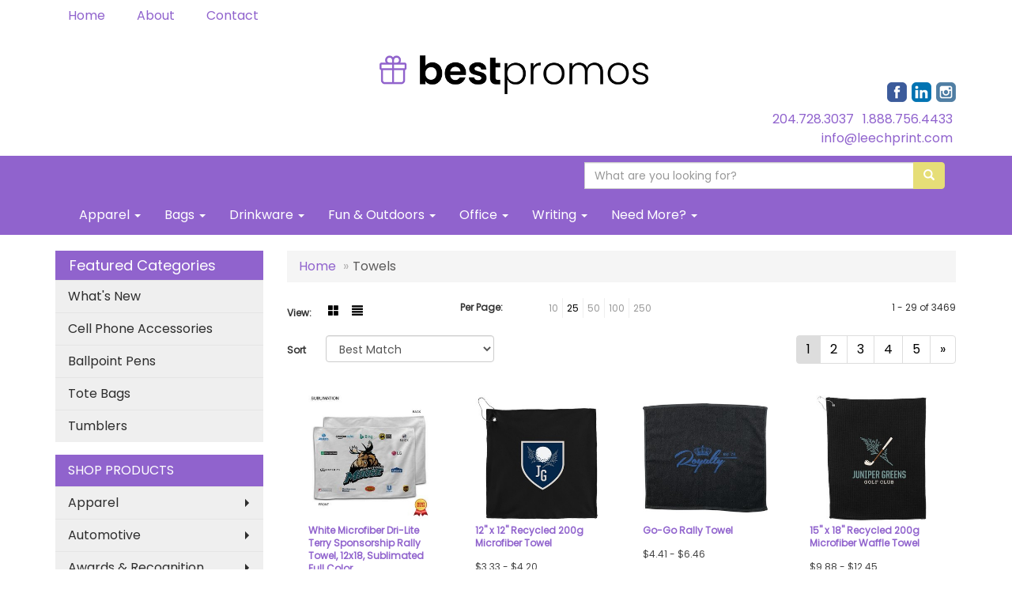

--- FILE ---
content_type: text/html
request_url: https://www.bestpromos.ca/ws/ws.dll/StartSrch?UID=228220&WENavID=12075702
body_size: 8276
content:
<!DOCTYPE html>  <!-- WebExpress Embedded iFrame Page : Product Search Results List -->
<html lang="en">
  <head>
    <meta charset="utf-8">
    <meta http-equiv="X-UA-Compatible" content="IE=edge">
    <meta name="viewport" content="width=device-width, initial-scale=1">
    <!-- The above 3 meta tags *must* come first in the head; any other head content must come *after* these tags -->
    
    <!-- Bootstrap core CSS -->
    <link href="/distsite/styles/7/common/css/bootstrap.min.css" rel="stylesheet">
	<!-- Flexslider -->
    <link href="/distsite/styles/7/common/css/flexslider.css" rel="stylesheet">
	<!-- Custom styles for this theme -->
    <link href="/we/we.dll/StyleSheet?UN=228220&Type=WETheme-PS&TS=45575.5769560185" rel="stylesheet">
	<link href="/distsite/styles/7/common/css/font-awesome.min.css" rel="stylesheet">
  
    <!-- HTML5 shim and Respond.js for IE8 support of HTML5 elements and media queries -->
    <!--[if lt IE 9]>
      <script src="https://oss.maxcdn.com/html5shiv/3.7.2/html5shiv.min.js"></script>
      <script src="https://oss.maxcdn.com/respond/1.4.2/respond.min.js"></script>
    <![endif]-->

		<style>
		.show-more {
  display: none;
  cursor: pointer;
}</style>
</head>

<body style="background:#fff;">

	<div class="col-lg-12 col-md-12 col-sm-12 container page" style="padding:0px;margin:0px;">
      <div id="main-content" class="row" style="margin:0px 2px 0px 0px;">

<!-- main content -->



        <div class="category-header">

        	<!-- Category Banner -->
<!--        	<img class="img-responsive" src="http://placehold.it/1150x175/1893d1/ffffff">
-->

            <!-- Breadcrumbs -->
            <ol class="breadcrumb"  >
              <li><a href="https://www.bestpromos.ca" target="_top">Home</a></li>
              <li class="active">Towels</li>
            </ol>

            <!-- Category Text -->
<!--
        	<h1>Custom Tote Bags</h1>
            <p>Lorem ipsum dolor sit amet, consectetur adipiscing elit, sed do eiusmod tempor incididunt ut labore et dolore magna aliqua. Ut enim ad minim veniam, quis nostrud exercitation ullamco laboris nisi ut aliquip ex ea commodo consequat.</p>
        </div>
-->
        	<!-- Hide Section Mobile -->
        	<div class="row pr-list-filters hidden-xs">

               <div id="list-controls" class="col-sm-3">

                  <form class="form-horizontal">
                    <div class="form-group">
                      <label class="col-sm-2 col-xs-3 control-label">View:</label>
                      <div class="col-sm-10 col-xs-9">
			
                          <a href="/ws/ws.dll/StartSrch?UID=228220&WENavID=12075702&View=T&ST=26013118524904092320856069" class="btn btn-control grid"><span class="glyphicon glyphicon-th-large"></span></a>
                          <a href="/ws/ws.dll/StartSrch?UID=228220&WENavID=12075702&View=L&ST=26013118524904092320856069" class="btn btn-control"><span class="glyphicon glyphicon-align-justify"></span></a>
			
                      </div>
                    </div><!--/formgroup-->
                  </form>

               </div>

               <div class="col-sm-4 remove-pad">
                	<div class="form-group" >
                      <label class="col-sm-5 control-label">Per Page:</label>
                      <div class="col-sm-7 remove-pad">
                        <ul class="per-page notranslate">
							<li><a href="/ws/ws.dll/StartSrch?UID=228220&WENavID=12075702&ST=26013118524904092320856069&PPP=10" title="Show 10 per page" onMouseOver="window.status='Show 10 per page';return true;" onMouseOut="window.status='';return true;">10</a></li><li class="active"><a href="/ws/ws.dll/StartSrch?UID=228220&WENavID=12075702&ST=26013118524904092320856069&PPP=25" title="Show 25 per page" onMouseOver="window.status='Show 25 per page';return true;" onMouseOut="window.status='';return true;">25</a></li><li><a href="/ws/ws.dll/StartSrch?UID=228220&WENavID=12075702&ST=26013118524904092320856069&PPP=50" title="Show 50 per page" onMouseOver="window.status='Show 50 per page';return true;" onMouseOut="window.status='';return true;">50</a></li><li><a href="/ws/ws.dll/StartSrch?UID=228220&WENavID=12075702&ST=26013118524904092320856069&PPP=100" title="Show 100 per page" onMouseOver="window.status='Show 100 per page';return true;" onMouseOut="window.status='';return true;">100</a></li><li><a href="/ws/ws.dll/StartSrch?UID=228220&WENavID=12075702&ST=26013118524904092320856069&PPP=250" title="Show 250 per page" onMouseOver="window.status='Show 250 per page';return true;" onMouseOut="window.status='';return true;">250</a></li>
                        </ul>
                      </div>
               		</div><!--/formgroup-->
               </div> <!-- /.col-sm-4 -->
               <div class="col-sm-5">
					<p class="pr-showing">1 - 29 of  3469</p>
               </div>

            </div><!-- /.row-->
        <!-- /End Hidden Mobile -->

            <div class="row pr-list-filters">

              <div class="col-sm-4 hidden-xs">
<script>
function GoToNewURL(entered)
{
	to=entered.options[entered.selectedIndex].value;
	if (to>"") {
		location=to;
		entered.selectedIndex=0;
	}
}
</script>
                <form class="form-horizontal">
                  <div class="form-group">
                      <label class="col-xs-2 col-sm-2 control-label sort">Sort</label>
                      <div class="col-xs-10 col-sm-10">
                         <select class="form-control sort" onchange="GoToNewURL(this);">
							<option value="/ws/ws.dll/StartSrch?UID=228220&WENavID=12075702&Sort=0" selected>Best Match</option><option value="/ws/ws.dll/StartSrch?UID=228220&WENavID=12075702&Sort=3">Most Popular</option><option value="/ws/ws.dll/StartSrch?UID=228220&WENavID=12075702&Sort=1">Price (Low to High)</option><option value="/ws/ws.dll/StartSrch?UID=228220&WENavID=12075702&Sort=2">Price (High to Low)</option>
                        </select>
                      </div>
                    </div><!--/formgroup-->
                  </form>
                </div><!--/col4-->

                <div class="col-sm-8 col-xs-12">
                      <div class="text-center">
                        <ul class="pagination">
						  <!--
                          <li>
                            <a href="#" aria-label="Previous">
                              <span aria-hidden="true">&laquo;</span>
                            </a>
                          </li>
						  -->
							<li class="active"><a href="/ws/ws.dll/StartSrch?UID=228220&WENavID=12075702&ST=26013118524904092320856069&Start=0" title="Page 1" onMouseOver="window.status='Page 1';return true;" onMouseOut="window.status='';return true;"><span class="notranslate">1<span></a></li><li><a href="/ws/ws.dll/StartSrch?UID=228220&WENavID=12075702&ST=26013118524904092320856069&Start=28" title="Page 2" onMouseOver="window.status='Page 2';return true;" onMouseOut="window.status='';return true;"><span class="notranslate">2<span></a></li><li><a href="/ws/ws.dll/StartSrch?UID=228220&WENavID=12075702&ST=26013118524904092320856069&Start=56" title="Page 3" onMouseOver="window.status='Page 3';return true;" onMouseOut="window.status='';return true;"><span class="notranslate">3<span></a></li><li><a href="/ws/ws.dll/StartSrch?UID=228220&WENavID=12075702&ST=26013118524904092320856069&Start=84" title="Page 4" onMouseOver="window.status='Page 4';return true;" onMouseOut="window.status='';return true;"><span class="notranslate">4<span></a></li><li><a href="/ws/ws.dll/StartSrch?UID=228220&WENavID=12075702&ST=26013118524904092320856069&Start=112" title="Page 5" onMouseOver="window.status='Page 5';return true;" onMouseOut="window.status='';return true;"><span class="notranslate">5<span></a></li>
						  
                          <li>
                            <a href="/ws/ws.dll/StartSrch?UID=228220&WENavID=12075702&Start=28&ST=26013118524904092320856069" aria-label="Next">
                              <span aria-hidden="true">&raquo;</span>
                            </a>
                          </li>
						  
                        </ul>
                      </div>

					<div class="clear"></div>

                </div> <!--/col-12-->

            </div><!--/row-->

        	<div class="clear"></div>

            <div class="row visible-xs-block">
                	<div class="col-xs-12">

                      <p class="pr-showing">1 - 29 of  3469</p>

                      <div class="btn-group pull-right" role="group">

						  
                          <a href="/ws/ws.dll/StartSrch?UID=228220&WENavID=12075702&View=T&ST=26013118524904092320856069" class="btn btn-control grid"><span class="glyphicon glyphicon-th-large"></span></a>
                          <a href="/ws/ws.dll/StartSrch?UID=228220&WENavID=12075702&View=L&ST=26013118524904092320856069" class="btn btn-control"><span class="glyphicon glyphicon-align-justify"></span></a>
						  

                          <div class="btn-group" role="group">
                            <button type="button" class="btn btn-white dropdown-toggle" data-toggle="dropdown" aria-haspopup="true" aria-expanded="false">
                              Sort <span class="caret"></span>
                            </button>
                            <ul class="dropdown-menu dropdown-menu-right">
								<li class="active"><a href="/ws/ws.dll/StartSrch?UID=228220&WENavID=12075702&Sort=0">Best Match</a></li><li><a href="/ws/ws.dll/StartSrch?UID=228220&WENavID=12075702&Sort=3">Most Popular</a></li><li><a href="/ws/ws.dll/StartSrch?UID=228220&WENavID=12075702&Sort=1">Price (Low to High)</a></li><li><a href="/ws/ws.dll/StartSrch?UID=228220&WENavID=12075702&Sort=2">Price (High to Low)</a></li>
                            </ul>
                          </div>

                      </div>
                    </div><!--/.col12 -->
            </div><!-- row -->

<!-- Product Results List -->
<ul class="thumbnail-list"><a name="0" href="#" alt="Item 0"></a>
<li>
 <a href="https://www.bestpromos.ca/p/KNLDV-USPTV/white-microfiber-dri-lite-terry-sponsorship-rally-towel-12x18-sublimated-full-color" target="_parent" alt="White Microfiber Dri-Lite Terry Sponsorship Rally Towel, 12x18, Sublimated Full Color">
 <div class="pr-list-grid">
		<img class="img-responsive" src="/ws/ws.dll/QPic?SN=69693&P=995268659&I=0&PX=300" alt="White Microfiber Dri-Lite Terry Sponsorship Rally Towel, 12x18, Sublimated Full Color">
		<p class="pr-name">White Microfiber Dri-Lite Terry Sponsorship Rally Towel, 12x18, Sublimated Full Color</p>
		<p class="pr-price"  ><span class="notranslate">$2.82</span></p>
		<p class="pr-number"  ><span class="notranslate">Item #KNLDV-USPTV</span></p>
 </div>
 </a>
</li>
<a name="1" href="#" alt="Item 1"></a>
<li>
 <a href="https://www.bestpromos.ca/p/PBZHQ-TKKVU/12-x-12-recycled-200g-microfiber-towel" target="_parent" alt="12'' x 12'' Recycled 200g Microfiber Towel">
 <div class="pr-list-grid">
		<img class="img-responsive" src="/ws/ws.dll/QPic?SN=67435&P=918043168&I=0&PX=300" alt="12'' x 12'' Recycled 200g Microfiber Towel">
		<p class="pr-name">12'' x 12'' Recycled 200g Microfiber Towel</p>
		<p class="pr-price"  ><span class="notranslate">$3.33</span> - <span class="notranslate">$4.20</span></p>
		<p class="pr-number"  ><span class="notranslate">Item #PBZHQ-TKKVU</span></p>
 </div>
 </a>
</li>
<a name="2" href="#" alt="Item 2"></a>
<li>
 <a href="https://www.bestpromos.ca/p/RJBHS-XLMWQ/go-go-rally-towel" target="_parent" alt="Go-Go Rally Towel">
 <div class="pr-list-grid">
		<img class="img-responsive" src="/ws/ws.dll/QPic?SN=67435&P=937021324&I=0&PX=300" alt="Go-Go Rally Towel">
		<p class="pr-name">Go-Go Rally Towel</p>
		<p class="pr-price"  ><span class="notranslate">$4.41</span> - <span class="notranslate">$6.46</span></p>
		<p class="pr-number"  ><span class="notranslate">Item #RJBHS-XLMWQ</span></p>
 </div>
 </a>
</li>
<a name="3" href="#" alt="Item 3"></a>
<li>
 <a href="https://www.bestpromos.ca/p/PJGMQ-TSYKV/15-x-18-recycled-200g-microfiber-waffle-towel" target="_parent" alt="15'' x 18'' Recycled 200g Microfiber Waffle Towel">
 <div class="pr-list-grid">
		<img class="img-responsive" src="/ws/ws.dll/QPic?SN=67435&P=318043169&I=0&PX=300" alt="15'' x 18'' Recycled 200g Microfiber Waffle Towel">
		<p class="pr-name">15'' x 18'' Recycled 200g Microfiber Waffle Towel</p>
		<p class="pr-price"  ><span class="notranslate">$9.88</span> - <span class="notranslate">$12.45</span></p>
		<p class="pr-number"  ><span class="notranslate">Item #PJGMQ-TSYKV</span></p>
 </div>
 </a>
</li>
<a name="4" href="#" alt="Item 4"></a>
<li>
 <a href="https://www.bestpromos.ca/p/JDZBT-VSPFO/3.5lb.doz.-5.25x22in-scrubber-golf-towel" target="_parent" alt="3.5lb./doz. 5.25x22in Scrubber Golf Towel">
 <div class="pr-list-grid">
		<img class="img-responsive" src="/ws/ws.dll/QPic?SN=67435&P=366159442&I=0&PX=300" alt="3.5lb./doz. 5.25x22in Scrubber Golf Towel">
		<p class="pr-name">3.5lb./doz. 5.25x22in Scrubber Golf Towel</p>
		<p class="pr-price"  ><span class="notranslate">$22.07</span> - <span class="notranslate">$27.80</span></p>
		<p class="pr-number"  ><span class="notranslate">Item #JDZBT-VSPFO</span></p>
 </div>
 </a>
</li>
<a name="5" href="#" alt="Item 5"></a>
<li>
 <a href="https://www.bestpromos.ca/p/OBQHR-UXFBU/15-x-18-terry-golf-towel" target="_parent" alt="15'' x 18'' Terry Golf Towel">
 <div class="pr-list-grid">
		<img class="img-responsive" src="/ws/ws.dll/QPic?SN=67435&P=777264258&I=0&PX=300" alt="15'' x 18'' Terry Golf Towel">
		<p class="pr-name">15'' x 18'' Terry Golf Towel</p>
		<p class="pr-price"  ><span class="notranslate">$8.02</span> - <span class="notranslate">$10.35</span></p>
		<p class="pr-number"  ><span class="notranslate">Item #OBQHR-UXFBU</span></p>
 </div>
 </a>
</li>
<a name="6" href="#" alt="Item 6"></a>
<li>
 <a href="https://www.bestpromos.ca/p/PYWJQ-TKDHT/15-x-15-recycled-200g-microfiber-towel" target="_parent" alt="15'' x 15'' Recycled 200g Microfiber Towel">
 <div class="pr-list-grid">
		<img class="img-responsive" src="/ws/ws.dll/QPic?SN=67435&P=518043167&I=0&PX=300" alt="15'' x 15'' Recycled 200g Microfiber Towel">
		<p class="pr-name">15'' x 15'' Recycled 200g Microfiber Towel</p>
		<p class="pr-price"  ><span class="notranslate">$5.02</span> - <span class="notranslate">$6.32</span></p>
		<p class="pr-number"  ><span class="notranslate">Item #PYWJQ-TKDHT</span></p>
 </div>
 </a>
</li>
<a name="7" href="#" alt="Item 7"></a>
<li>
 <a href="https://www.bestpromos.ca/p/QQNSY-ZFGJT/neck-wrap-cooling-towel" target="_parent" alt="Neck Wrap Cooling Towel">
 <div class="pr-list-grid">
		<img class="img-responsive" src="/ws/ws.dll/QPic?SN=67435&P=708042907&I=0&PX=300" alt="Neck Wrap Cooling Towel">
		<p class="pr-name">Neck Wrap Cooling Towel</p>
		<p class="pr-price"  ><span class="notranslate">$5.73</span> - <span class="notranslate">$6.91</span></p>
		<p class="pr-number"  ><span class="notranslate">Item #QQNSY-ZFGJT</span></p>
 </div>
 </a>
</li>
<a name="8" href="#" alt="Item 8"></a>
<li>
 <a href="https://www.bestpromos.ca/p/OGYDR-UZYTS/16-x-25-terry-golf-towel" target="_parent" alt="16'' x 25'' Terry Golf Towel">
 <div class="pr-list-grid">
		<img class="img-responsive" src="/ws/ws.dll/QPic?SN=67435&P=977264256&I=0&PX=300" alt="16'' x 25'' Terry Golf Towel">
		<p class="pr-name">16'' x 25'' Terry Golf Towel</p>
		<p class="pr-price"  ><span class="notranslate">$14.13</span> - <span class="notranslate">$18.24</span></p>
		<p class="pr-number"  ><span class="notranslate">Item #OGYDR-UZYTS</span></p>
 </div>
 </a>
</li>
<a name="9" href="#" alt="Item 9"></a>
<li>
 <a href="https://www.bestpromos.ca/p/RLKQV-TXBYM/alpha-fitness-towel" target="_parent" alt="Alpha Fitness Towel">
 <div class="pr-list-grid">
		<img class="img-responsive" src="/ws/ws.dll/QPic?SN=67435&P=557021660&I=0&PX=300" alt="Alpha Fitness Towel">
		<p class="pr-name">Alpha Fitness Towel</p>
		<p class="pr-price"  ><span class="notranslate">$4.46</span> - <span class="notranslate">$5.67</span></p>
		<p class="pr-number"  ><span class="notranslate">Item #RLKQV-TXBYM</span></p>
 </div>
 </a>
</li>
<a name="10" href="#" alt="Item 10"></a>
<li>
 <a href="https://www.bestpromos.ca/p/QWXQX-RFMWV/cooling-towel-with-travel-pouch" target="_parent" alt="Cooling Towel with Travel Pouch">
 <div class="pr-list-grid">
		<img class="img-responsive" src="/ws/ws.dll/QPic?SN=67435&P=148042889&I=0&PX=300" alt="Cooling Towel with Travel Pouch">
		<p class="pr-name">Cooling Towel with Travel Pouch</p>
		<p class="pr-price"  ><span class="notranslate">$9.72</span> - <span class="notranslate">$11.72</span></p>
		<p class="pr-number"  ><span class="notranslate">Item #QWXQX-RFMWV</span></p>
 </div>
 </a>
</li>
<a name="11" href="#" alt="Item 11"></a>
<li>
 <a href="https://www.bestpromos.ca/p/RGSDQ-RSJMS/22-x-44-caddy-golf-towel" target="_parent" alt="22'' x 44'' Caddy Golf Towel">
 <div class="pr-list-grid">
		<img class="img-responsive" src="/ws/ws.dll/QPic?SN=67435&P=118041186&I=0&PX=300" alt="22'' x 44'' Caddy Golf Towel">
		<p class="pr-name">22'' x 44'' Caddy Golf Towel</p>
		<p class="pr-price"  ><span class="notranslate">$16.42</span> - <span class="notranslate">$20.68</span></p>
		<p class="pr-number"  ><span class="notranslate">Item #RGSDQ-RSJMS</span></p>
 </div>
 </a>
</li>
<a name="12" href="#" alt="Item 12"></a>
<li>
 <a href="https://www.bestpromos.ca/p/PLQVQ-SYJBN/15-x-18-recycled-300g-terry-polyester-towel" target="_parent" alt="15'' x 18'' Recycled 300g Terry Polyester Towel">
 <div class="pr-list-grid">
		<img class="img-responsive" src="/ws/ws.dll/QPic?SN=67435&P=148043171&I=0&PX=300" alt="15'' x 18'' Recycled 300g Terry Polyester Towel">
		<p class="pr-name">15'' x 18'' Recycled 300g Terry Polyester Towel</p>
		<p class="pr-price"  ><span class="notranslate">$8.40</span> - <span class="notranslate">$10.58</span></p>
		<p class="pr-number"  ><span class="notranslate">Item #PLQVQ-SYJBN</span></p>
 </div>
 </a>
</li>
<a name="13" href="#" alt="Item 13"></a>
<li>
 <a href="https://www.bestpromos.ca/p/PGSWQ-TBTSS/15-x-15-recycled-300g-terry-polyester-towel" target="_parent" alt="15'' x 15'' Recycled 300g Terry Polyester Towel">
 <div class="pr-list-grid">
		<img class="img-responsive" src="/ws/ws.dll/QPic?SN=67435&P=118043166&I=0&PX=300" alt="15'' x 15'' Recycled 300g Terry Polyester Towel">
		<p class="pr-name">15'' x 15'' Recycled 300g Terry Polyester Towel</p>
		<p class="pr-price"  ><span class="notranslate">$6.57</span> - <span class="notranslate">$8.27</span></p>
		<p class="pr-number"  ><span class="notranslate">Item #PGSWQ-TBTSS</span></p>
 </div>
 </a>
</li>
<a name="14" href="#" alt="Item 14"></a>
<li>
 <a href="https://www.bestpromos.ca/p/OYVJR-UHTXT/recycled-pet-eco-cooling-fitness-towel" target="_parent" alt="Recycled PET Eco Cooling Fitness Towel">
 <div class="pr-list-grid">
		<img class="img-responsive" src="/ws/ws.dll/QPic?SN=67435&P=377264257&I=0&PX=300" alt="Recycled PET Eco Cooling Fitness Towel">
		<p class="pr-name">Recycled PET Eco Cooling Fitness Towel</p>
		<p class="pr-price"  ><span class="notranslate">$7.34</span> - <span class="notranslate">$9.46</span></p>
		<p class="pr-number"  ><span class="notranslate">Item #OYVJR-UHTXT</span></p>
 </div>
 </a>
</li>
<a name="15" href="#" alt="Item 15"></a>
<li>
 <a href="https://www.bestpromos.ca/p/JNZPP-UQHVN/gridiron-12-x-32-waffle-microfiber-sports-towel" target="_parent" alt="Gridiron 12&quot; x 32&quot; Waffle Microfiber Sports Towel">
 <div class="pr-list-grid">
		<img class="img-responsive" src="/ws/ws.dll/QPic?SN=69400&P=597129051&I=0&PX=300" alt="Gridiron 12&quot; x 32&quot; Waffle Microfiber Sports Towel">
		<p class="pr-name">Gridiron 12&quot; x 32&quot; Waffle Microfiber Sports Towel</p>
		<p class="pr-price"  ><span class="notranslate">$7.10</span> - <span class="notranslate">$8.45</span></p>
		<p class="pr-number"  ><span class="notranslate">Item #JNZPP-UQHVN</span></p>
 </div>
 </a>
</li>
<a name="16" href="#" alt="Item 16"></a>
<li>
 <a href="https://www.bestpromos.ca/p/MTCSR-ZFZFV/breaker-30-x-60-soft-polyester-beach-towel" target="_parent" alt="Breaker 30&quot; x 60&quot; Soft Polyester Beach Towel">
 <div class="pr-list-grid">
		<img class="img-responsive" src="/ws/ws.dll/QPic?SN=69400&P=158156209&I=0&PX=300" alt="Breaker 30&quot; x 60&quot; Soft Polyester Beach Towel">
		<p class="pr-name">Breaker 30&quot; x 60&quot; Soft Polyester Beach Towel</p>
		<p class="pr-price"  ><span class="notranslate">$12.58</span> - <span class="notranslate">$14.93</span></p>
		<p class="pr-number"  ><span class="notranslate">Item #MTCSR-ZFZFV</span></p>
 </div>
 </a>
</li>
<a name="17" href="#" alt="Item 17"></a>
<li>
 <a href="https://www.bestpromos.ca/p/JXTWR-WJNGV/chiller-rpet-cooling-towel" target="_parent" alt="Chiller RPET Cooling Towel">
 <div class="pr-list-grid">
		<img class="img-responsive" src="/ws/ws.dll/QPic?SN=69400&P=326409239&I=0&PX=300" alt="Chiller RPET Cooling Towel">
		<p class="pr-name">Chiller RPET Cooling Towel</p>
		<p class="pr-price"  ><span class="notranslate">$4.30</span> - <span class="notranslate">$5.13</span></p>
		<p class="pr-number"  ><span class="notranslate">Item #JXTWR-WJNGV</span></p>
 </div>
 </a>
</li>
<a name="18" href="#" alt="Item 18"></a>
<li>
 <a href="https://www.bestpromos.ca/p/OYXNS-XBKTR/fairway-recycled-golf-towel-with-ball-cleaning-pouch" target="_parent" alt="Fairway Recycled Golf Towel With Ball Cleaning Pouch">
 <div class="pr-list-grid">
		<img class="img-responsive" src="/ws/ws.dll/QPic?SN=67658&P=968854325&I=0&PX=300" alt="Fairway Recycled Golf Towel With Ball Cleaning Pouch">
		<p class="pr-name">Fairway Recycled Golf Towel With Ball Cleaning Pouch</p>
		<p class="pr-price"  ><span class="notranslate">$5.49</span> - <span class="notranslate">$8.13</span></p>
		<p class="pr-number"  ><span class="notranslate">Item #OYXNS-XBKTR</span></p>
 </div>
 </a>
</li>
<a name="19" href="#" alt="Item 19"></a>
<li>
 <a href="https://www.bestpromos.ca/p/NBHLY-TTLQR/eclipse-copper-infused-cooling-towel" target="_parent" alt="Eclipse Copper-Infused Cooling Towel">
 <div class="pr-list-grid">
		<img class="img-responsive" src="/ws/ws.dll/QPic?SN=69400&P=125555965&I=0&PX=300" alt="Eclipse Copper-Infused Cooling Towel">
		<p class="pr-name">Eclipse Copper-Infused Cooling Towel</p>
		<p class="pr-price"  ><span class="notranslate">$6.95</span> - <span class="notranslate">$8.33</span></p>
		<p class="pr-number"  ><span class="notranslate">Item #NBHLY-TTLQR</span></p>
 </div>
 </a>
</li>
<a name="20" href="#" alt="Item 20"></a>
<li>
 <a href="https://www.bestpromos.ca/p/SLMJT-VSNWT/sandpiper-30-x-60-striped-microfiber-beach-towel-with-net-carrying-pouch" target="_parent" alt="Sandpiper 30&quot; x 60&quot; Striped Microfiber Beach Towel with Net Carrying Pouch">
 <div class="pr-list-grid">
		<img class="img-responsive" src="/ws/ws.dll/QPic?SN=69400&P=757350447&I=0&PX=300" alt="Sandpiper 30&quot; x 60&quot; Striped Microfiber Beach Towel with Net Carrying Pouch">
		<p class="pr-name">Sandpiper 30&quot; x 60&quot; Striped Microfiber Beach Towel with Net Carrying Pouch</p>
		<p class="pr-price"  ><span class="notranslate">$18.80</span> - <span class="notranslate">$22.70</span></p>
		<p class="pr-number"  ><span class="notranslate">Item #SLMJT-VSNWT</span></p>
 </div>
 </a>
</li>
<a name="21" href="#" alt="Item 21"></a>
<li>
 <a href="https://www.bestpromos.ca/p/JSSMP-QHSZP/seaside-full-color-30-x-60-waffle-microfiber-beach-towel" target="_parent" alt="Seaside Full-Color 30&quot; x 60&quot; Waffle Microfiber Beach Towel">
 <div class="pr-list-grid">
		<img class="img-responsive" src="/ws/ws.dll/QPic?SN=69400&P=317129093&I=0&PX=300" alt="Seaside Full-Color 30&quot; x 60&quot; Waffle Microfiber Beach Towel">
		<p class="pr-name">Seaside Full-Color 30&quot; x 60&quot; Waffle Microfiber Beach Towel</p>
		<p class="pr-price"  ><span class="notranslate">$32.62</span> - <span class="notranslate">$39.45</span></p>
		<p class="pr-number"  ><span class="notranslate">Item #JSSMP-QHSZP</span></p>
 </div>
 </a>
</li>
<a name="22" href="#" alt="Item 22"></a>
<li>
 <a href="https://www.bestpromos.ca/p/NLNGY-XPSWT/gym-workout-fitness-towel-in-white-microfiber-dri-lite-terry-12x18-sublimated-one-or-full-color" target="_parent" alt="Gym, Workout, Fitness Towel in White Microfiber Dri-lite Terry, 12x18, Sublimated one or full Color">
 <div class="pr-list-grid">
		<img class="img-responsive" src="/ws/ws.dll/QPic?SN=69693&P=107515927&I=0&PX=300" alt="Gym, Workout, Fitness Towel in White Microfiber Dri-lite Terry, 12x18, Sublimated one or full Color">
		<p class="pr-name">Gym, Workout, Fitness Towel in White Microfiber Dri-lite Terry, 12x18, Sublimated one or full Color</p>
		<p class="pr-price"  ><span class="notranslate">$2.82</span></p>
		<p class="pr-number"  ><span class="notranslate">Item #NLNGY-XPSWT</span></p>
 </div>
 </a>
</li>
<a name="23" href="#" alt="Item 23"></a>
<li>
 <a href="https://www.bestpromos.ca/p/KWFBW-VBLFT/fairway-15-x-30-striped-microfiber-sports-towel-with-carrying-pouch" target="_parent" alt="Fairway 15&quot; x 30&quot; Striped Microfiber Sports Towel with Carrying Pouch">
 <div class="pr-list-grid">
		<img class="img-responsive" src="/ws/ws.dll/QPic?SN=69400&P=397318747&I=0&PX=300" alt="Fairway 15&quot; x 30&quot; Striped Microfiber Sports Towel with Carrying Pouch">
		<p class="pr-name">Fairway 15&quot; x 30&quot; Striped Microfiber Sports Towel with Carrying Pouch</p>
		<p class="pr-price"  ><span class="notranslate">$6.60</span> - <span class="notranslate">$7.92</span></p>
		<p class="pr-number"  ><span class="notranslate">Item #KWFBW-VBLFT</span></p>
 </div>
 </a>
</li>
<a name="24" href="#" alt="Item 24"></a>
<li>
 <a href="https://www.bestpromos.ca/p/LJCNV-TDDLN/silk-touch-beach-blankettowel-35-x-60-400gsm-polycotton-full-color" target="_parent" alt="Silk Touch Beach Blanket/Towel 35&quot; x 60&quot; 400GSM Poly/Cotton - Full Color">
 <div class="pr-list-grid">
		<img class="img-responsive" src="/ws/ws.dll/QPic?SN=69400&P=597267661&I=0&PX=300" alt="Silk Touch Beach Blanket/Towel 35&quot; x 60&quot; 400GSM Poly/Cotton - Full Color">
		<p class="pr-name">Silk Touch Beach Blanket/Towel 35&quot; x 60&quot; 400GSM Poly/Cotton - Full Color</p>
		<p class="pr-price"  ><span class="notranslate">$55.28</span> - <span class="notranslate">$69.35</span></p>
		<p class="pr-number"  ><span class="notranslate">Item #LJCNV-TDDLN</span></p>
 </div>
 </a>
</li>
<a name="25" href="#" alt="Item 25"></a>
<li>
 <a href="https://www.bestpromos.ca/p/JQJDP-TMCHV/gridiron-full-color-12-x-32-waffle-microfiber-sports-towel" target="_parent" alt="Gridiron Full-Color 12&quot; x 32&quot; Waffle Microfiber Sports Towel">
 <div class="pr-list-grid">
		<img class="img-responsive" src="/ws/ws.dll/QPic?SN=69400&P=727129069&I=0&PX=300" alt="Gridiron Full-Color 12&quot; x 32&quot; Waffle Microfiber Sports Towel">
		<p class="pr-name">Gridiron Full-Color 12&quot; x 32&quot; Waffle Microfiber Sports Towel</p>
		<p class="pr-price"  ><span class="notranslate">$10.80</span> - <span class="notranslate">$13.12</span></p>
		<p class="pr-number"  ><span class="notranslate">Item #JQJDP-TMCHV</span></p>
 </div>
 </a>
</li>
<a name="26" href="#" alt="Item 26"></a>
<li>
 <a href="https://www.bestpromos.ca/p/JLLGP-UZMQS/seaside-30-x-60-waffle-microfiber-beach-towel" target="_parent" alt="Seaside 30&quot; x 60&quot; Waffle Microfiber Beach Towel">
 <div class="pr-list-grid">
		<img class="img-responsive" src="/ws/ws.dll/QPic?SN=69400&P=597129056&I=0&PX=300" alt="Seaside 30&quot; x 60&quot; Waffle Microfiber Beach Towel">
		<p class="pr-name">Seaside 30&quot; x 60&quot; Waffle Microfiber Beach Towel</p>
		<p class="pr-price"  ><span class="notranslate">$22.92</span> - <span class="notranslate">$28.30</span></p>
		<p class="pr-number"  ><span class="notranslate">Item #JLLGP-UZMQS</span></p>
 </div>
 </a>
</li>
<a name="27" href="#" alt="Item 27"></a>
<li>
 <a href="https://www.bestpromos.ca/p/ODTZU-XWWSU/white-microfiber-dri-lite-terry-rally-sports-skate-towel-12x18-blank-only-best-seller" target="_parent" alt="White Microfiber Dri-Lite Terry Rally, Sports, Skate Towel 12x18, Blank Only, Best Seller">
 <div class="pr-list-grid">
		<img class="img-responsive" src="/ws/ws.dll/QPic?SN=69693&P=356134528&I=0&PX=300" alt="White Microfiber Dri-Lite Terry Rally, Sports, Skate Towel 12x18, Blank Only, Best Seller">
		<p class="pr-name">White Microfiber Dri-Lite Terry Rally, Sports, Skate Towel 12x18, Blank Only, Best Seller</p>
		<p class="pr-price"  ><span class="notranslate">$1.65</span></p>
		<p class="pr-number"  ><span class="notranslate">Item #ODTZU-XWWSU</span></p>
 </div>
 </a>
</li>
</ul>

<!-- Footer pagination -->
<div class="row">
<div class="col-sm-12 col-xs-12">
             <div class="text-center">
                <ul class="pagination">
						  <!--
                          <li>
                            <a href="#" aria-label="Previous">
                              <span aria-hidden="true">&laquo;</span>
                            </a>
                          </li>
						  -->
							<li class="active"><a href="/ws/ws.dll/StartSrch?UID=228220&WENavID=12075702&ST=26013118524904092320856069&Start=0" title="Page 1" onMouseOver="window.status='Page 1';return true;" onMouseOut="window.status='';return true;"><span class="notranslate">1<span></a></li><li><a href="/ws/ws.dll/StartSrch?UID=228220&WENavID=12075702&ST=26013118524904092320856069&Start=28" title="Page 2" onMouseOver="window.status='Page 2';return true;" onMouseOut="window.status='';return true;"><span class="notranslate">2<span></a></li><li><a href="/ws/ws.dll/StartSrch?UID=228220&WENavID=12075702&ST=26013118524904092320856069&Start=56" title="Page 3" onMouseOver="window.status='Page 3';return true;" onMouseOut="window.status='';return true;"><span class="notranslate">3<span></a></li><li><a href="/ws/ws.dll/StartSrch?UID=228220&WENavID=12075702&ST=26013118524904092320856069&Start=84" title="Page 4" onMouseOver="window.status='Page 4';return true;" onMouseOut="window.status='';return true;"><span class="notranslate">4<span></a></li><li><a href="/ws/ws.dll/StartSrch?UID=228220&WENavID=12075702&ST=26013118524904092320856069&Start=112" title="Page 5" onMouseOver="window.status='Page 5';return true;" onMouseOut="window.status='';return true;"><span class="notranslate">5<span></a></li>
						  
                          <li>
                            <a href="/ws/ws.dll/StartSrch?UID=228220&WENavID=12075702&Start=28&ST=26013118524904092320856069" aria-label="Next">
                              <span aria-hidden="true">&raquo;</span>
                            </a>
                          </li>
						  
                </ul>
              </div>
</div>
</div>

<!-- Custom footer -->


<!-- end main content -->

      </div> <!-- /.row -->
    </div> <!-- /container -->

	<!-- Bootstrap core JavaScript
    ================================================== -->
    <!-- Placed at the end of the document so the pages load faster -->
    <script src="/distsite/styles/7/common/js/jquery.min.js"></script>
    <script src="/distsite/styles/7/common/js/bootstrap.min.js"></script>
    <!-- IE10 viewport hack for Surface/desktop Windows 8 bug -->
    <script src="/distsite/styles/7/common/js/ie10-viewport-bug-workaround.js"></script>

	<!-- iFrame Resizer -->
	<script src="/js/iframeResizer.contentWindow.min.js" type="text/javascript"></script>
	<script type="text/javascript" src="/js/IFrameUtils.js?20150930"></script> <!-- For custom iframe integration functions (not resizing) -->
	<script>ScrollParentToTop();</script>
	<script>
		$(function () {
  			$('[data-toggle="tooltip"]').tooltip()
		})

    function PostAdStatToService(AdID, Type)
{
  var URL = '/we/we.dll/AdStat?AdID='+ AdID + '&Type=' +Type;

  // Try using sendBeacon.  Some browsers may block this.
  if (navigator && navigator.sendBeacon) {
      navigator.sendBeacon(URL);
  }
}

	</script>


	<!-- Custom - This page only -->

	<!-- Tile cell height equalizer -->
<!--
	<script src="/distsite/styles/7/common/js/jquery.matchHeight-min.js"></script>
	<script>
		$(function() {
    		$('.pr-list-grid').matchHeight();
		});
	</script>
-->
	<!-- End custom -->



</body>
</html>
